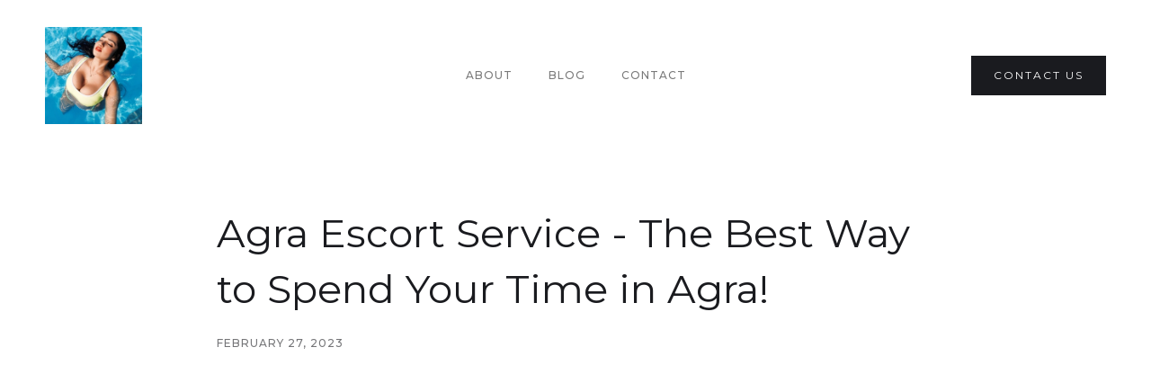

--- FILE ---
content_type: text/html
request_url: https://eshika-fun.webflow.io/post/agra-escort-service-the-best-way-to-spend-your-time-in-agra
body_size: 3401
content:
<!DOCTYPE html><!-- This site was created in Webflow. https://webflow.com --><!-- Last Published: Fri Apr 07 2023 05:29:41 GMT+0000 (Coordinated Universal Time) --><html data-wf-domain="eshika-fun.webflow.io" data-wf-page="6231700f2f85fbdc9604cea7" data-wf-site="6231700f2f85fb732e04ce99" data-wf-collection="6231700f2f85fb5dc104ceaf" data-wf-item-slug="agra-escort-service-the-best-way-to-spend-your-time-in-agra"><head><meta charset="utf-8"/><title>Eshika Fun</title><meta content="width=device-width, initial-scale=1" name="viewport"/><meta content="Webflow" name="generator"/><link href="https://cdn.prod.website-files.com/6231700f2f85fb732e04ce99/css/eshika-fun.webflow.6a73972d0.css" rel="stylesheet" type="text/css"/><link href="https://fonts.googleapis.com" rel="preconnect"/><link href="https://fonts.gstatic.com" rel="preconnect" crossorigin="anonymous"/><script src="https://ajax.googleapis.com/ajax/libs/webfont/1.6.26/webfont.js" type="text/javascript"></script><script type="text/javascript">WebFont.load({  google: {    families: ["Montserrat:100,100italic,200,200italic,300,300italic,400,400italic,500,500italic,600,600italic,700,700italic,800,800italic,900,900italic"]  }});</script><script type="text/javascript">!function(o,c){var n=c.documentElement,t=" w-mod-";n.className+=t+"js",("ontouchstart"in o||o.DocumentTouch&&c instanceof DocumentTouch)&&(n.className+=t+"touch")}(window,document);</script><link href="https://cdn.prod.website-files.com/img/favicon.ico" rel="shortcut icon" type="image/x-icon"/><link href="https://cdn.prod.website-files.com/img/webclip.png" rel="apple-touch-icon"/></head><body><div data-collapse="medium" data-animation="default" data-duration="400" data-easing="ease" data-easing2="ease" role="banner" class="navigation w-nav"><div class="navigation-wrap"><a href="/" class="logo-link w-nav-brand"><img src="https://cdn.prod.website-files.com/6231700f2f85fb732e04ce99/623176ab0c4770abebc18bf3_E8_P2DWVkAktetx.jpg" width="108" alt="" sizes="108px" srcset="https://cdn.prod.website-files.com/6231700f2f85fb732e04ce99/623176ab0c4770abebc18bf3_E8_P2DWVkAktetx-p-500.jpeg 500w, https://cdn.prod.website-files.com/6231700f2f85fb732e04ce99/623176ab0c4770abebc18bf3_E8_P2DWVkAktetx-p-800.jpeg 800w, https://cdn.prod.website-files.com/6231700f2f85fb732e04ce99/623176ab0c4770abebc18bf3_E8_P2DWVkAktetx.jpg 1080w" class="logo-image"/></a><div class="menu"><nav role="navigation" class="navigation-items w-nav-menu"><a href="#" class="navigation-item w-nav-link">About</a><a href="/blog" class="navigation-item w-nav-link">Blog</a><a href="/contact" class="navigation-item w-nav-link">Contact</a></nav><div class="menu-button w-nav-button"><img src="https://cdn.prod.website-files.com/6231700f2f85fb732e04ce99/6231700f2f85fbb57c04cec2_menu-icon.png" width="22" alt="" class="menu-icon"/></div></div><a href="mailto:mail@business.com?subject=You&#x27;ve%20got%20mail!" class="button cc-contact-us w-inline-block"><div>Contact us</div></a></div></div><div class="section"><div class="container cc-blog-detail"><div class="blog-detail-header-wrap"><h1>Agra Escort Service - The Best Way to Spend Your Time in Agra!</h1><div class="label cc-blog-date">February 27, 2023</div></div><div style="background-image:none" class="detail-header-image"></div><div class="rich-text w-richtext"><p>Are you looking for the best way to spend your time in Agra? Then look no further than <a href="https://highprofilecallgirlsindelhi.in/agra-call-girls/"><strong>Agra escort service</strong></a>! With a wide selection of beautiful and professional escorts, you can be sure to find the perfect match to make your stay in Agra an unforgettable experience. Whether you are looking for someone to accompany you to a special event or just to enjoy some quality time in the comfort of your own home, Agra escort services has you covered. Enjoy the finest escorts in Agra and make sure you make the most of your time in this amazing city.</p><h1>What is an Agra escort service?</h1><p>Agra escort service is a way for people to access the services of a professional call girl in Agra. This type of service is typically provided by experienced, attractive women who are available to meet with clients at any time of the day or night. Clients can choose to meet with a Agra call girl for a variety of reasons, including companionship, conversation, or sexual encounters. </p><p>These professional call girls in Agra provide a discreet, safe and comfortable atmosphere for their clients. They are highly trained and have extensive experience in providing their services to clients. The call girls in Agra are also very knowledgeable about the city and its attractions, allowing them to give their clients an insider’s look at all the best places to visit in the area. </p><p>When it comes to making the most of your time in Agra, hiring a call girl from a reputable Agra escort service is one of the best options. With the help of these skilled and experienced professionals, you can get the companionship, conversation, and intimacy that you desire. You can also be sure that your experience will be safe, comfortable, and enjoyable.</p><figure style="max-width:515px" class="w-richtext-align-fullwidth w-richtext-figure-type-image"><a href="https://highprofilecallgirlsindelhi.in/agra-call-girls/" target="_blank" class="w-inline-block"><div><img src="https://cdn.prod.website-files.com/6231700f2f85fb378804ceb0/63fc549ce3c4986b4d2bb0a5_101.jpg" loading="lazy" alt="Agra Call Girl"/></div></a></figure><h2>What are the benefits of using an Agra escort service?</h2><p>Using an Agra escort service can be a great way to spend your time in the city. Hiring a Agra call girl or <a href="https://priyasinghfun.werite.net/post/2023/02/16/Get-the-Best-Agra-Escort-Service-for-a-Night-you%E2%80%99ll-Never-Forget%21"><strong>Call girl in Agra</strong></a> can provide you with a variety of benefits that you wouldn’t experience otherwise. Here are some of the top benefits of using a Agra escort service:</p><p>1. Discreetness: When you use an Agra escort service, you can rest assured that your privacy will be respected and your identity will be kept confidential. All of the Agra call girls or Call girls in Agra have been trained to provide their services in a discreet and professional manner.</p><p>2. Professionalism: Professionalism is key when it comes to choosing an Agra escort service. All of the Agra call girls or Call girls in Agra have been carefully chosen and trained to provide their services in a professional manner. You can expect excellent customer service and quality time spent with the call girl.</p><p>3. Safety: When you use an Agra escort service, you can rest assured that your safety is their top priority. All of the Agra call girls or Call girls in Agra have been thoroughly screened and all safety precautions have been taken to ensure that you have a safe and enjoyable experience.</p><p>4. Variety: With an Agra escort service, you can choose from a wide variety of beautiful and talented Agra call girls or Call girls in Agra. Whether you’re looking for an experienced and mature companion, or someone more outgoing and adventurous, you can find the perfect match for your needs.</p><p>5. Convenience: With an Agra escort service, you don’t have to worry about going out and searching for the perfect companion. All you have to do is make a few phone calls and arrange for the Agra call girl or Call girl in Agra to meet you at your desired location. </p><p>Overall, using an <strong>Agra escort service</strong> is a great way to experience the city in style. With all of the benefits that come along with using a Agra escort service, there’s no reason why you shouldn’t consider hiring one for your next visit to the city.</p><p><strong>Source: </strong><a href="https://highprofilecallgirlsindelhi.in/agra-call-girls/"><strong>https://highprofilecallgirlsindelhi.in/agra-call-girls/</strong></a></p><p>‍</p></div></div></div><div class="section cc-cta"><div class="container"><div class="cta-wrap"><div><div class="cta-text"><div class="heading-jumbo-small">Grow your business.<br/></div><div class="paragraph-bigger cc-bigger-light">Today is the day to build the business of your dreams. Share your mission with the world — and blow your customers away.<br/></div></div><a href="/contact" class="button cc-jumbo-button w-inline-block"><div><strong>Start Now</strong></div></a></div></div></div></div><div class="section"><div class="container"><div class="footer-wrap"><a href="https://webflow.com/" target="_blank" class="webflow-link w-inline-block"><img src="https://cdn.prod.website-files.com/6231700f2f85fb732e04ce99/6231700f2f85fbe3c904ced2_webflow-w-small%402x.png" width="15" alt="" class="webflow-logo-tiny"/><div class="paragraph-tiny">Powered by Webflow</div></a></div></div></div><script src="https://d3e54v103j8qbb.cloudfront.net/js/jquery-3.5.1.min.dc5e7f18c8.js?site=6231700f2f85fb732e04ce99" type="text/javascript" integrity="sha256-9/aliU8dGd2tb6OSsuzixeV4y/faTqgFtohetphbbj0=" crossorigin="anonymous"></script><script src="https://cdn.prod.website-files.com/6231700f2f85fb732e04ce99/js/webflow.1d72d9bfa.js" type="text/javascript"></script></body></html>